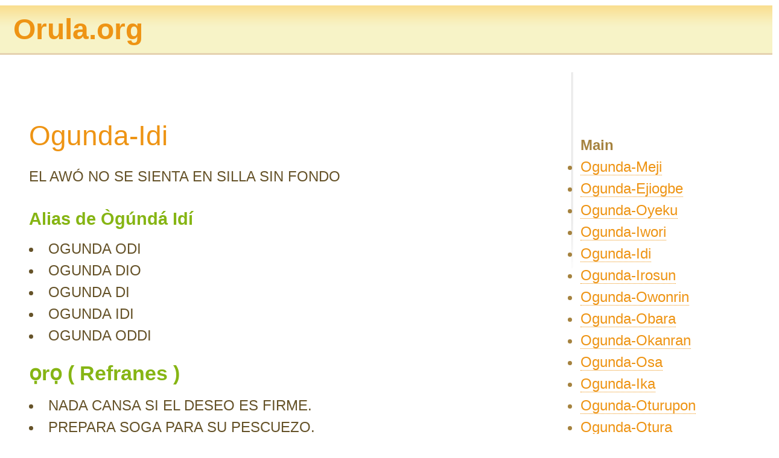

--- FILE ---
content_type: text/html; charset=UTF-8
request_url: http://www.orula.org/Orula/OgundaWiki.nsf/Pages/Ogunda-Idi
body_size: 6239
content:
<!DOCTYPE HTML PUBLIC "-//W3C//DTD HTML 4.01 Transitional//EN">
<html>
<head>
<META HTTP-EQUIV="Content-Type" CONTENT="text/html; charset=UTF-8">              
<style type="text/css" media="all">@import "/Orula/OgundaWiki.nsf/rsrc/layout.css";</style>
<style type="text/css" media="all">@import "/Orula/OgundaWiki.nsf/rsrc/web2.0.css";</style>
<style type="text/css" media="print">@import "/Orula/OgundaWiki.nsf/rsrc/print.css";</style>
<script type="text/javascript" src="/Orula/OgundaWiki.nsf/rsrc/wiki.js" charset="utf-8"></script>
<script type="text/javascript" charset="utf-8">
<!--
var editMode = false;
// -->
</script>
<script type="text/javascript" src="/Orula/OgundaWiki.nsf/rsrc/en-gb-language.js" charset="utf-8"></script>
<link rel="alternate" type="application/rss+xml" title="Ogunda Wikipedia - recent changes RSS feed" href="http://www.orula.org/Orula/OgundaWiki.nsf/rss?readform">
<LINK REV="made" href="mailto:Oturamaster@gmail.com">
<meta http-equiv="X-UA-Compatible" content="IE=edge,chrome=1"></meta>
<meta name="HandheldFriendly" content="true"></meta>
<meta http-equiv="content-language" content="es">
<meta http-equiv="Content-Type" content="text/html; charset=iso-8859-1"></meta>
<meta http-equiv="description" content="Wikipedia dedicada a la recopilación de conocimientos de IFA y el mundo de la religion Yoruba"></meta>
<meta name="viewport"content="width=device-width,initial-scale=1,maximum-scale=1,user-scalable=no"></meta>
<meta name="title" content="Ogunda-Idi oddun"></meta>
<meta name="Description" content="Ogunda-Idi"></meta>
<meta name="date" content="06/02/2020 02:23:46 AM"></meta>
<meta name="DC.Language" SCHEME="RFC1766" CONTENT="Spanish"></meta>
<meta name="Keywords"  content="Signos de IFA,odduns,Ogunda-Idi,OGUNDA ODI,OGUNDA DIO,OGUNDA DI,OGUNDA IDI,OGUNDA ODDI,OGUNDA EL DIABLO,Ò253"></meta>
<meta name="Keywords" content="Ifa,Yorubbas, Babalawos, Oluos, Ocha, Oricha, Awo, Oluwo, Awoatefa, Odduns, Oduns, Iriki, Orula, Orumila, Eleri ipin, Ebbo ocha, Ebo oricha, Oboada, Ache"></meta>
<meta name="Keywords" content="Santeria, Religio Africana,Consultas, Profesia, Signos, Oraculo, Adivino, Oturache, Ache"  lang="es"></meta>
<meta name="author" content="Otura Niko & Otua Osa"></meta>
<meta name="DC.Creator" content="Otura Niko & Otua Osa"></meta>
<meta name="distribution" content="global"></meta>
<meta name="robots" content="all"></meta>
<meta name="revisit" content="7 days"></meta>
<meta name="revisit-after" content="7 days"></meta>
<meta name="REPLY-TO" CONTENT="OturaMaster@gmail.com"></meta>
<meta name="google-site-verification" content="BdsGH9XfV8R8Xx9s5NZwTtVy7Tw5-2VztqX2JD-qz3E" />
<script data-ad-client="ca-pub-5945918554039156" async src="https://pagead2.googlesyndication.com/pagead/js/adsbygoogle.js"></script>

<script type="text/javascript" src="https://platform-api.sharethis.com/js/sharethis.js#property=5e88d45fb0b2b5001997512e&product=sticky-share-buttons" async="async"></script>

<style type="text/css">

  /* Tablet Landscape */
@media screen and (max-width: 1060px) {    #primary { width:67%; }    #secondary { width:30%; margin-left:3%;}  }

/* Tabled Portrait */
@media screen and (max-width: 768px) {     #primary { width:100%; }    #secondary { width:100%; margin:0; border:none; }}

img { max-width: 100%; } 

@media (min-device-width:600px) {     img[data-src-600px] {  content: attr(data-src-600px, url);  }}

@media (min-device-width:800px) {		img[data-src-800px] { content: attr(data-src-800px, url);   }}

html { font-size:100%; } 

@media (min-width: 640px) { body {font-size:1rem;} } 
@media (min-width:960px) { body {font-size:1.2rem;} } 
@media (min-width:1100px) { body {font-size:1.5rem;} } 

/* Smartphones (portrait and landscape) ----------- */
@media only screen and (min-device-width : 320px) 
                                          and (max-device-width : 480px) {
/* Styles */}

/* Smartphones (landscape) ----------- */
@media only screen and (min-width : 321px) {
/* Styles */}

/* Smartphones (portrait) ----------- */
@media only screen and (max-width : 320px) {
/* Styles */}

/* iPads (portrait and landscape) ----------- */
@media only screen and (min-device-width : 768px)
                                          and (max-device-width : 1024px) {
/* Styles */}

/* iPads (landscape) ----------- */
@media only screen and (min-device-width : 768px) 
                                          and (max-device-width : 1024px) 
                                          and (orientation : landscape) {
/* Styles */}

/* iPads (portrait) ----------- */
@media only screen and (min-device-width : 768px)
                                          and (max-device-width : 1024px)
                                          and (orientation : portrait) {
/* Styles */}

/* Desktops and laptops ----------- */
@media only screen and (min-width : 1224px) {
/* Styles */}

/* Large screens ----------- */
@media only screen and (min-width : 1824px) {
/* Styles */}

/* iPhone 4 ----------- */
@media
 only screen and (-webkit-min-device-pixel-ratio : 1.5),
 only screen and (min-device-pixel-ratio : 1.5) {
/* Styles */}

  </style>
<title>Ogunda Wikipedia: Ogunda-Idi</title><script type="text/javascript" src="/Orula/OgundaWiki.nsf/jquery.js"></script>


<script language="JavaScript" type="text/javascript">
<!-- 
$().ready(function() {	// Handler for tag autocomplete	if(editMode)	{		$("#tagger").autocomplete(tagList, {			width: 150,			max: 4,			highlight: false,			multiple: false,			scroll: true,			scrollHeight: 250		});		// handler for tips pane		$("img.tips-toggle").click(function () {			$("iframe.invisible").addClass("winkle").toggle("slow");		});	}})
// -->
</script>

<script language="JavaScript" type="text/javascript">
<!-- 
document._domino_target = "_self";
function _doClick(v, o, t) {
  var returnValue = false;
  var url="/Orula/OgundaWiki.nsf/Pages/Ogunda-Idi?OpenDocument&Click=" + v;
  if (o.href != null) {
    o.href = url;
    returnValue = true;
  } else {
    if (t == null)
      t = document._domino_target;
    window.open(url, t);
  }
  return returnValue;
}
// -->
</script>
</head>
<body text="#000000" bgcolor="#FFFFFF" onload="if(editMode) removeCheck();">

<form onsubmit="checkCookies(document._Wiki);return true;" action=""><!-- header HTML derived from wiki configuration -->
<div id="logo">
   <a href="http://www.orula.org/Orula/YorubaWiki.nsf/Pages/Odduns"  class="logo"  title="Click to return to Odduns page" align='left'>
       <h1>Orula.org</h1>
   </a>
</div><!--
Page name:	ogunda-idi<br>
Banned page? <br>
IP test: <br>
SaveOptions: 1<br>
Validator: <tt><font size="2" color="#ff0000"></font></tt>--><div id="content-container">
	<div id="content">
<h2>Ogunda-Idi</h2><noscript><p class="error-msg">DominoWiki is <strong>heavily reliant</strong> on Javascript but you appear to be using a browser that doesn&#8217;t support Javascript, or you have Javascript disabled. Please rectify this situation before attempting to use DominoWiki, otherwise you&#8217;ll be very disappointed! Thanks.</p></noscript><input type="hidden" name="Subject" value="Ogunda-Idi">
<input type="hidden" name="kwdVersion" value="0"><div id="wiki-content">EL AWÓ NO SE SIENTA EN SILLA SIN FONDO<p><h4> Alias de Ògúndá Idí </h4><li>OGUNDA ODI</li><li>OGUNDA DIO</li><li>OGUNDA DI</li><li>OGUNDA IDI</li><li>OGUNDA ODDI</li><h3> ọrọ ( Refranes ) </h3><li>NADA CANSA SI EL DESEO ES FIRME.</li><li>PREPARA SOGA PARA SU PESCUEZO.</li><li>UN CUCHILLO DESTRUYE SU CASA, Y PIENSA QUE DESTRUYO LA AJENA.</li><li>UN PROYECTO HUBIERA LLEGADO A SER VERDAD, SINO FUERA POR LA COBARDIA QUE HIZO SELLAR LOS LABIOS QUE LO PENSABA.</li><h3> Marca </h3><li> INFIDELIDAD EN LA MUJER</li><li> NO SENTARSE EN SILLA SIN FONDO</li><h3> Nace en este signo </h3><li> DESCONFIANZA.</li><li> DESILUSIONES.</li><li> EL TEMOR DE LOS HUMANOS A LAS TINIEBLAS DE LA NOCHE.</li><li> ELEGBA FUE LLORANDO DONDE ESTABA ORUNMILA PORQUE NO ENCONTRABA EL CAMINO.</li><li> ENGAÑO.</li><li> FRACASOS.</li><li> MENTIRA.</li><li> OGUE VIVA DENTRO DE LA BATEA DE SHANGO.</li><h3> Wó: Ifa dice </h3><p>QUE EL DINERO ESTA CERCA DE SU CASA, Y QUE CUANDO LLEGUE QUE USTED CUMPLA CON LO OFRECIDO, NI QUE SE VAYA A MIRAR A LAS DEMAS PERSONAS CON INDIFERENCIA, PORQUE SINO LE SERVIRA PARA SU DESGRACIA, POR ESE DINERO USTED SE PARO EN LA ORILLA DEL RIO Y LE PIDIO UNA COSA A OSHUN Y ELLA SE LO CONCEDIO; USTED SE HA DE SACAR LA LOTERIA; A USTED LE HAN DE IR A BUSCAR PARA HACER MAL, NO LO HAGA PORQUE SINO ESA PERSONA SABRA MAS QUE USTED Y LA FASTIDIARA; USTED SE HA ENCONTRADO CON UNA MUJER QUE LLEVA UNA CANASTA CARGADA POR LA CALLE, ESA MUJER LLEVA A OSHUN EN SU CABEZA; USTED LE LLEVA LA CANASTA HASTA LA CASA, Y ASI RECIBE UNA SUERTE QUE ELLA LE TRAE; TAN PRONTO COMO OSCUREZCA USTED ENCIENDE LAS LUCES EN SU CASA; A SU CASA HAN DE LLEGAR TRES PERSONAS PIDIENDO HOSPITALIDAD, DESELA Y TENGA LIMPIA SU CASA PARA QUE PUEDA LOGRAR LO QUE DESEA, USTED LE ES INFIEL A SU MARIDO DENTRO DE SU MISMA CASA, TENGA CUIDADO CON EL QUE SE PUEDE ENTERAR Y SE SEPAREN; A USTED SE LE HA DE PERDER UNA COSA QUE LE HA DE HACER LLORAR; USTED TIENE QUE TENER UN GALLO QUE LE CANTE; NO SALUDE AL AWO CUANDO LO VEA MONTADO A CABALLO O EN COCHE; TENGA CUIDADO CON LA GENTE QUE USTED TRATA O QUE TENGA COLOCADA EN LA CASA; AL LADO DE SU CASA HAY UN VECINO QUE NO ENCIENDE LA LUZ A SU HORA, ESE VECINO QUE NO ENCIENDE LA LUZ A SU HORA, ESE VECINO TRAE UNA SUERTE GRANDE; EN SU CASA HAY UNO QUE HA FABRICAR PRONTO, DIGALE QUE HAGA EBO, PORQUE LE HAN DE TRAER UN BILLETE Y SE SACARA. <br>SI ES BABALAWO: TIENE QUE URUBO; TAMBIEN EL QUE LE HACE LA ROGACION, PORQUE EL OTRO SE PELEA; TENGA CUIDADO CON UNA PELEA NO SE LE VAYA A DESBARATAR SU CASA; USTED ES MUY VOLUNTARIOSA Y TIENE UNA GUERRA CON VARIAS PERSONAS, NO SIGA PELEANDO CON SU CONTRARIO.<br>SI ES MUJER: TENDRA UN HIJO VARON; DESOLLINE BIEN SU CASA, PORQUE SU FELICIDAD ESTA EN LA PUERTA, Y LO QUE NO SE PUEDE COMER, DEJE QUE OTRO SE LO COMA PUES EL EGOISMO ES COSA MALA. CAMBIE TODAS LAS CORTINAS DE SU CASA Y PONGALAS BLANCAS Y LAS ASHOLAS DE LA CASA QUE SEAN BLANCAS. USTED VA A FABRICAR PRONTO SU CASA PROPIA Y SI LA TIENE PIENSA HACERLE UNAS TRANSFORMACIONES. NO ENSEÑE LO QUE SEPAS PARA QUE DESPUES NO LO PERJUDIQUEN. CUIDADO CON LAS PERSONAS QUE TRATA Y RECIBE EN LA CASA Y CON TRAICIONES. NO TRAICIONES PUES SOLO USTED PERDERA, USTED DESEA DESBARATAR SU CASA, ES MUY VOLUNTARIOSO Y TIENE GUERRA CON VARIAS PERSONAS, NO SIGA PELEANDO CON SU CONTRARIO. <p>ESTE ES UN IFA DE ILUSIONES PERDIDAS; YA QUE LAS ILUSIONES QUE LA PERSONA SE HACE DURANTE SU VIDA, NO LOGRA ALCANZARLAS Y SI SE LOGRA SERA POR POCO TIEMPO, PORQUE LA PIERDE. ESTO ES EN TODOS LOS SENTIDOS DE LA VIDA. POR ESO ES UN IFA DE FRACASO. AQUI NACIO EL ENGAÑO Y LA MENTIRA, YA QUE SIEMPRE LA PERSONA SERA ENGAÑADA O ENGAÑA A SU MISMA FAMILIA Y A TODOS LOS QUE LO RODEAN Y EL RODEA. <p>AQUI EL AWO OGUNDA DIO NO SE SIENTA EN SILLA SIN FONDO. EN ESTE ODDUN HABLA OBATALA, YALORDE, YEMAYA, ELEGBA, OGUE Y OGGUN. ESTE IFA SEÑALA QUE LA PERSONA DEBE TRATAR DE ENCENDER LA LUZ CUANDO OSCUREZCA, PORQUE VIENEN LOS EGUNS MALIGNOS A ATORMENTARLO. TAMBIEN ESTE ODDUN SEÑALA INFIDELIDAD EN LA MUJER. EL HOMBRE POR ESTE IFA TIENE QUE CUIDAR SU VIRILIDAD, YA QUE SE TIENDE A PERDER LA POTENCIALIDAD VIRIL. SEÑALA QUE LA CASA DEBE TENER DOS ENTRADAS, PARA QUE ALGUNAS VECES ENTRE POR EL FRENTE Y OTRAS POR DETRAS O POR EL LADO. AQUI ELEGBA NO ESTA CONFORME CON ALGO QUE ESTA PASANDO DENTRO DE LA CASA. <p>POR ESTE ODDUN SE MANDA A PONER CORTINAS BLANCAS CON DENTIL DE MARIWO EN LA PUERTA DE LA CALLE Y TALANQUERA EN LA PUERTA DEL FONDO DEL ILE. OGUNDA DIO TIENE QUE PONERLE UN ESPEJITO A OGGUN RIBETEADO CON ASHO FUN FUN Y PUPUA, COCIDO CON HILO NEGRO BLANCO ROJO. PARA DESPUES PEGARLO ALREDEDOR DEL ESPEJO. VIVE EN OGGUN MIRANDO HACIA AFUERA. <p>POR ESTE IFA SE RECIBE ANWA ANYONU, QUE SE MONTA EN UN MUÑECO DE MADERA QUE TENGA LA MITAD DE LA CARA DE HOMBRE Y LA OTRA MITAD DE MUJER. VA CARGADO: HUESO DE LERI DE EGUN, DE AKUKO, DE EYELE, DE ETU, EKU, EJA, AWADO, EPO, IGI: VENCEDOR, VENCE BATALLA, ERU, OBI KOLA, OSUN. ESTE ELEGBA SE PUSO UNA CARETA PARA DESTRUIR AL MUNDO. <p>  <h3> Enlaces Relacionados </h3><a class="wiki-httplink" href="http://www.orula.org/Orula/OgundaWiki.nsf/categorised?Open&amp;cat=Ogunda-Idi:apatakis">Apatakis</a><br><a class="wiki-httplink" href="http://wiki.orula.org/wiki/Ògúndá_Idí">Visita nuestro nuevo sitio</a><br></div><div id="wiki-footer">
<p>
<script type="text/javascript">document.write(LANG_FORM_FOOTER_LOCKED_001);</script>&nbsp;02 Jun 2020&nbsp;<script type="text/javascript">document.write(LANG_FORM_FOOTER_LOCKED_002);</script>&nbsp;02:36:49 AM CEDT&nbsp;<script type="text/javascript">document.write(LANG_FORM_FOOTER_LOCKED_003);</script>&nbsp;MEDITERRANEO&nbsp;<script type="text/javascript">document.write(LANG_FORM_FOOTER_LOCKED_004);</script>&nbsp;</p>
<p><a href="#" onclick="history.back(); return false;"><script type="text/javascript">document.write(LANG_FORM_FOOTER_BACK);</script></a>&nbsp;
|&nbsp;<a href="/Orula/OgundaWiki.nsf/Index?Open"><script type="text/javascript">document.write(LANG_FORM_FOOTER_INDEX);</script></a>&nbsp;
|&nbsp;<a href="/Orula/OgundaWiki.nsf/backlinks?open&amp;link=Ogunda-Idi"><script type="text/javascript">document.write(LANG_FORM_FOOTER_LINKS);</script></a>&nbsp;
|&nbsp;<a href="/Orula/OgundaWiki.nsf/Wiki?openform&amp;title=StartPage"><script type="text/javascript">document.write(LANG_FORM_FOOTER_START);</script></a> | <a href="/Orula/OgundaWiki.nsf/categorised?open&amp;cat=odduns"><script type="text/javascript">document.write(LANG_FORM_FOOTER_CATS);</script>odduns</a>  | <a href="/Orula/OgundaWiki.nsf/categorised?open&amp;cat=ogunda-idi"><script type="text/javascript">document.write(LANG_FORM_FOOTER_CATS);</script>ogunda-idi</a></p></br>
<DIV id='Me gusta'>
	<div class="sharethis-inline-share-buttons"></div>
</DIV>
</div><!-- close wiki-footer -->
</div><!-- close content -->
</div><!-- close content-container --><div id="menu-container">
	<div id="navmenu"><h4><script type="text/javascript">document.write(LANG_MENU_HEADER);</script></h4>
	<ul>
		<li><a href="/Orula/OgundaWiki.nsf/Pages/Ogunda-Meji">Ogunda-Meji</a></li>
<li><a href="/Orula/OgundaWiki.nsf/Pages/Ogunda-Ejiogbe">Ogunda-Ejiogbe</a></li>
<li><a href="/Orula/OgundaWiki.nsf/Pages/Ogunda-Oyeku">Ogunda-Oyeku</a></li>
<li><a href="/Orula/OgundaWiki.nsf/Pages/Ogunda-Iwori">Ogunda-Iwori</a></li>
<li><a href="/Orula/OgundaWiki.nsf/Pages/Ogunda-Idi">Ogunda-Idi</a></li>
<li><a href="/Orula/OgundaWiki.nsf/Pages/Ogunda-Irosun">Ogunda-Irosun</a></li>
<li><a href="/Orula/OgundaWiki.nsf/Pages/Ogunda-Owonrin">Ogunda-Owonrin</a></li>
<li><a href="/Orula/OgundaWiki.nsf/Pages/Ogunda-Obara">Ogunda-Obara</a></li>
<li><a href="/Orula/OgundaWiki.nsf/Pages/Ogunda-Okanran">Ogunda-Okanran</a></li>
<li><a href="/Orula/OgundaWiki.nsf/Pages/Ogunda-Osa">Ogunda-Osa</a></li>
<li><a href="/Orula/OgundaWiki.nsf/Pages/Ogunda-Ika">Ogunda-Ika</a></li>
<li><a href="/Orula/OgundaWiki.nsf/Pages/Ogunda-Oturupon">Ogunda-Oturupon</a></li>
<li><a href="/Orula/OgundaWiki.nsf/Pages/Ogunda-Otura">Ogunda-Otura</a></li>
<li><a href="/Orula/OgundaWiki.nsf/Pages/Ogunda-Irete">Ogunda-Irete</a></li>
<li><a href="/Orula/OgundaWiki.nsf/Pages/Ogunda-Ose">Ogunda-Ose</a></li>
<li><a href="/Orula/OgundaWiki.nsf/Pages/Ogunda-Oragun">Ogunda-Oragun</a></li>
		<li><a href="/Orula/OgundaWiki.nsf/Index?Open"><script type="text/javascript">document.write(LANG_FORM_FOOTER_INDEX);</script></a></li>
		<li><a href="/Orula/OgundaWiki.nsf/RecentChanges?Open"><script type="text/javascript">document.write(LANG_MENU_RECENT);</script></a>&nbsp; <a href="/Orula/OgundaWiki.nsf/rss?ReadForm"><img src="/Orula/OgundaWiki.nsf/webfiles/feed-icon/$file/feed-icon-16x16.png" width="16" height="16" style="border: 0; margin-bottom: -3px; padding: 0;" alt="News feed icon" /></a></li>
		<li><a href="/Orula/OgundaWiki.nsf/Files?Open"><script type="text/javascript">document.write(LANG_MENU_FILES);</script></a></li>
	</ul>
	<ul>
		<li><a href="#" onclick="createBlankPage();"><script type="text/javascript">document.write(LANG_MENU_CREATE);</script></a></li>
	</ul>		<h4><script type="text/javascript">document.write(LANG_CATS_HEADER);</script></h4>
		<ul><li><a href="/Orula/OgundaWiki.nsf/categorised?open&amp;cat=apatakis">apatakis</a></li>
<li><a href="/Orula/OgundaWiki.nsf/categorised?open&amp;cat=ebbos">ebbos</a></li>
<li><a href="/Orula/OgundaWiki.nsf/categorised?open&amp;cat=odduns">odduns</a></li>
<li><a href="/Orula/OgundaWiki.nsf/categorised?open&amp;cat=ogunda-ejiogbe">ogunda-ejiogbe</a></li>
<li><a href="/Orula/OgundaWiki.nsf/categorised?open&amp;cat=ogunda-ejiogbe:apatakis">ogunda-ejiogbe:apatakis</a></li>
<li><a href="/Orula/OgundaWiki.nsf/categorised?open&amp;cat=ogunda-ejiogbe:ebbos">ogunda-ejiogbe:ebbos</a></li>
<li><a href="/Orula/OgundaWiki.nsf/categorised?open&amp;cat=ogunda-idi">ogunda-idi</a></li>
<li><a href="/Orula/OgundaWiki.nsf/categorised?open&amp;cat=ogunda-idi:apatakis">ogunda-idi:apatakis</a></li>
<li><a href="/Orula/OgundaWiki.nsf/categorised?open&amp;cat=ogunda-ika">ogunda-ika</a></li>
<li><a href="/Orula/OgundaWiki.nsf/categorised?open&amp;cat=ogunda-ika:apatakis">ogunda-ika:apatakis</a></li><li class="summary-li"><a href="/Orula/OgundaWiki.nsf/TagCloud?Open"><script type="text/javascript">document.write(LANG_TAGCLOUD_LINK);</script></a></li></ul>
</form>
	<form method="post" action="/Orula/OgundaWiki.nsf/srch?CreateDocument"
	enctype="multipart/form-data">
		<script type="text/javascript">document.write(LANG_SRCH_BUTTON);</script>
	</form>
<div class="side-item"><a href="#" onclick="showLogin(); return false;"><script type="text/javascript">document.write(LANG_LOGIN_DETAILS);</script></a></div><!-- close side-item --><p class="minor"><script type="text/javascript">document.write(LANG_WIKI_VERSION);</script>
	</div><!-- close navmenu -->
</div><!-- close menu-container --><!--GOOGLE ANALITICA--> 
<!-- Global site tag (gtag.js) - Google Analytics -->
<script async src="https://www.googletagmanager.com/gtag/js?id=UA-4523871-1"></script>
<script>
  window.dataLayer = window.dataLayer || [];
  function gtag(){dataLayer.push(arguments);}
  gtag('js', new Date());
  gtag('config', 'UA-4523871-1');
</script>
<!--FIN GOOGLE ANALITICA-->
</form>
</body>
</html>


--- FILE ---
content_type: text/html; charset=utf-8
request_url: https://www.google.com/recaptcha/api2/aframe
body_size: 269
content:
<!DOCTYPE HTML><html><head><meta http-equiv="content-type" content="text/html; charset=UTF-8"></head><body><script nonce="q8jlHp0QpN-bDzNFXUaxzw">/** Anti-fraud and anti-abuse applications only. See google.com/recaptcha */ try{var clients={'sodar':'https://pagead2.googlesyndication.com/pagead/sodar?'};window.addEventListener("message",function(a){try{if(a.source===window.parent){var b=JSON.parse(a.data);var c=clients[b['id']];if(c){var d=document.createElement('img');d.src=c+b['params']+'&rc='+(localStorage.getItem("rc::a")?sessionStorage.getItem("rc::b"):"");window.document.body.appendChild(d);sessionStorage.setItem("rc::e",parseInt(sessionStorage.getItem("rc::e")||0)+1);localStorage.setItem("rc::h",'1769921326059');}}}catch(b){}});window.parent.postMessage("_grecaptcha_ready", "*");}catch(b){}</script></body></html>

--- FILE ---
content_type: text/css
request_url: http://www.orula.org/Orula/OgundaWiki.nsf/rsrc/web2.0.css
body_size: 2023
content:
*{padding:0; margin:0;}
body
{
	font-family:Tahoma,Arial,Verdana,sans-serif;
	color:#655228;
	line-height:1.5em;
	font-size:76%;
	background:#fff;
}
/* MAIN (overrides some of layout.css*/
* html #content{height:1%;}
#content-container
{
	margin-right:17px;
	padding-bottom:30px;
	background:url(/Orula/OgundaWiki.nsf/webfiles/m-right/$file/m-right.gif) right top no-repeat;
}
#content
{
	margin: 0 20px 0 0;
	padding:1px 20px 0 0;
}
#wiki-content p {margin:0.5em 0 0 0;}
#wiki-footer
{
	clear:both;
	margin: 10px 0 0 0;
	padding: 10px 0 0 0;
	background:url(/Orula/OgundaWiki.nsf/webfiles/f-top/$file/f-top.gif) top left repeat-x;
}
code, pre, samp
{
	font-family:'Panic Sans','Andale Mono',monospace;
	font-size:0.97em;
}
p.minor {font-size:0.87em; margin: 1em 0 0 0;}
/* Base table styling */
table, td {font-size:0.95em; padding:0.25em; text-align:left;}
/* Domino views */
#domino-view {width: 100%;}
table.wiki-view, table.wiki-view td {border:0;}
table.wiki-view {width: 99%; padding: 0; margin: 0;}
/* View table header */
table.wiki-view th
{
	width: 25%;	/* 's OK, stretches for views w/less than 4 cols */
	font-size: 0.97em;
	font-weight: bold;
	text-align: left;
	background: url(/Orula/OgundaWiki.nsf/webfiles/header-bg/$file/header-bg.gif);
	padding:0.2em;
}
/* Tables in wiki mark-up */
table, tr {border: 1px solid #655228;}
td {border: 1px solid #655228;}
/* diff table styling */
#diff {width:90%;}
#diff table{border:1px solid #655228; font-size:0.9em; padding:0; margin:1em 0 0 0;}
#diff table th, #diff table td {width:50%; padding:0.5em;}
/* Navigation items in read mode (currently only one - 'show login') */
.side-item{margin:1em 0 1em 0;}
/* UserName div */
#cookie-names p{margin:0.5em 0 0 0;}
#header {margin:0; padding:0;}
#wiki-content {width:100%;}
/* Fields */
input.wiki-field, input.tag-field, textarea
{
	font-size:0.97em;
	font-family:Tahoma,Arial,Verdana,sans-serif;
	color: #655228;
	border:1px solid #e5d2b0;
	padding:0.2em;
	margin:0.5em 0 0 0;
}
input.wiki-checkbox, input.wiki-radio
{
	font-size:0.97em;
	font-family:Tahoma,Arial,Verdana,sans-serif;
	padding:0.2em;
	margin:0 0.5em 0 0;
}
select
{
	font-size:0.97em;
	font-family:Tahoma,Arial,Verdana,sans-serif;
	border:1px solid #655228;
	padding:0.2em;
	margin:0.5em 0 0.5em 0;
}
/* Field widths */
input.wiki-field {width:200px;}
input.tag-field {width: 150px;}
textarea {width:99%;}
select {width: 240px;}
/* Wiki content in edit mode */
textarea.wiki-body{width: 750px; height: 250px;}
/* Buttons */
input.wiki-button{font-size:0.97em; font-family:Tahoma,Arial,Verdana,sans-serif; padding:0.2em; width:100px; margin:0.5em 0 0 0;}
input.std-button{font-size:0.97em; font-family:Tahoma,Arial,Verdana,sans-serif; padding:0.2em; width:220px; margin:1em 0 0 0;}
fieldset{padding:0.5em; margin-top:1em; border:1px solid #e5d2b0;}
legend{color:#655228; font-weight:bold;}
/* OTHER */
#navmenu{color:#a5823e; text-align:left; margin-top:2.9em; margin-bottom:1.6em;}
#navmenu ul{margin:0 0 1em 0;}
/* "all tags" link in persistent menu */
li.summary-li {margin-top: 10px; font-weight: bold;}
#logo{background:#f7f3c7 url(/Orula/OgundaWiki.nsf/webfiles/header-bg/$file/header-bg.gif) top left repeat-x; border-bottom:3px solid #e5d2b0; padding:0.5em; margin-top:-15px;}
#content-header{padding:0; min-height:70px; margin:0; border-top:1px solid #e1dec0; border-right:2px solid #e1dec0; border-bottom:3px solid #f0e5d2; border-left:1px solid #e1dec0; background-color:#faf8dc; color:#885907;}
* html #content-header{height:70px}
hr{height:0.1em; color:#e1dec0;
/* For Gecko so we don't get a thick rule */
background-color:#e1dec0; border-top:0;}
blockquote{font-family:'Lucida Sans',arial,sans-serif; font-style:italic; font-size:1.1em; color:#8a6610; border:1px solid #eae6c0; background:#ffffe9; padding:10px;}
blockquote cite, blockquote em, blockquote i{font-style:normal; display:block; text-align:right; font-size:0.9em; margin-top:10px;}
img{border:none;}
/* LINKS */
a.logo, a:link.logo, a:hover.logo, a:visited.logo, a:active.logo{text-decoration:none; border:none; color:#ee9414; background:#f7f3c7 url(/Orula/OgundaWiki.nsf/webfiles/header-bg/$file/header-bg.gif) top left repeat-x}
a, a:link, a:visited{color:#ee9414; text-decoration:none; border-bottom:1px dotted #ee9414}
a:hover, a:active{color:#fff; background:#ee9414; border-bottom:none}
/* Links that make up the tagcloud (from 1 to 6) */
#tag-cloud a {margin: 1.2em 1.2em 1.2em 0; line-height: 1.6em;}
a.tagcloud1{font-size: 1em;}
a.tagcloud2{font-size: 1.5em;}
a.tagcloud3{font-size: 2em;}
a.tagcloud4{font-size: 2.5em;}
a.tagcloud5{font-size: 3em;}
a.tagcloud6{font-size: 3.5em;}
h1{margin:0; padding:0.2em; color:#ee9414; font:normal 3em &#8220;Lucida Grande&#8221;,arial,sans-serif}
#content h2{margin-top:1.2em; margin-bottom:0.5em; color:#ee9414; font:normal 1.9em arial,sans-serif}
#content h3{margin-top:0.8em; margin-bottom:0.5em; color:#86b514; font-weight:bold; font-size:1.4em}
#content h4{margin-top:1.2em; margin-bottom:0.5em; color:#86b514; font-weight:bold; font-size:1.2em}
/* FOOTER (not in html yet) */
#footer{clear:both; text-align:center; padding:20px; background:url(/Orula/OgundaWiki.nsf/webfiles/f-top/$file/f-top.gif) top left repeat-x;}
/* tips drawer and container */
#tip-legend{font-weight:bold}
#tips-frame{border:none}
#tips-pane{border:1px solid #655228; margin-bottom:1em}
/* error messages */
p.error-msg{background:url('/Orula/OgundaWiki.nsf/webfiles/warning/$file/warning.png') no-repeat 5px 2px; background-color:#e3735a; border:0.01em solid #c00; color:#000; padding:1.5em 0.5em 0.5em 0.5em}
/*	Style the tags list, position graphic
	(also see jquery.autocomplete.css)
*/
#tag-list {line-height: 1.8em;}
#tag-list img {padding: 0 7px 0 0; margin: 0 0 -4px 0;}
/* paragraph which stores tag field, button and label (when in edit mode) */
#tagged-content {margin: 0 0 0 -15px; padding: 0;}
/* Log-in details page */
ul.login-data {margin: 1em;}


--- FILE ---
content_type: text/javascript
request_url: http://www.orula.org/Orula/OgundaWiki.nsf/rsrc/wiki.js
body_size: 5401
content:
/*	Global variable, e.g. used in cookie code
	(looks up to DominoWiki config. document)
*/
var HOST = 'orula.org';
function editPage(frm)
{
		// Called by EditPage button in main form
		var subj = frm.Subject.value;
		document.location = "/Orula/OgundaWiki.nsf/Pages/" + subj + "?Edit";
}
function deletePage(frm)
{
		// Called by Delete button in main form
		var subj = frm.Subject.value;
		var uri = "/Orula/OgundaWiki.nsf/Pages/" + subj + "?Delete";
		if(confirm(LANG_DELETE_CONFIRM)) document.location = uri;
}
/* Used to remove change note in newly-
 * opened wiki page when editing
 */
function removeCheck()
{
		var frm = document._Wiki;
		frm.isMinor.checked = false;
		frm.ChangeMade.value = "";
}
function showLogin()
{
	open("/Orula/OgundaWiki.nsf/LoginDetails?OpenPage",
		"YourDetails","menubar=no,scrollbars=yes,width=500,height=455");
}
/*
*	Copyright (c) 1996-1997 Athenia Associates.
*	http://www.webreference.com/js/
*	License is granted if and only if this entire
*	copyright notice is included. By Tomer Shiran.
*/
function setCookie(name, value, expires, path, domain, secure)
{
	var curCookie = name + "=" + escape(value) + ((expires) ? "; expires=" +
	expires.toGMTString() : "") + ((path) ? "; path=" + path : "") +
	((domain) ? "; domain=" + domain : "") + ((secure) ? "; secure" : "");
	document.cookie = curCookie;
}
function getCookie(name)
{
	var prefix = name + '=';
	var c = document.cookie;
	var nullstring = '';
	var cookieStartIndex = c.indexOf(prefix);
	if (cookieStartIndex == -1) return nullstring;
	
	var cookieEndIndex = c.indexOf(";", cookieStartIndex + prefix.length);
	if (cookieEndIndex == -1) cookieEndIndex = c.length;
	return unescape(c.substring(cookieStartIndex + prefix.length, cookieEndIndex));
}
function deleteCookie(name, path, domain)
{
	if (getCookie(name))
	{
		document.cookie = name + "=" + ((path) ? "; path=" + 
			path : "") + ((domain) ? "; domain=" + domain : "") +
			"; expires=Thu, 01-Jan-70 00:00:01 GMT";
	}
}
function fixDate(date)
{
	var base = new Date(0);
	var skew = base.getTime();
	if (skew > 0) date.setTime(date.getTime() - skew);
}
function rememberMe(f)
{
	var now = new Date();
	fixDate(now);
	now.setTime(now.getTime() + 365 * 24 * 60 * 60 * 1000);
	setCookie('cookiename', f.CookieName.value, now, '', HOST, '');
}
function forgetMe(f)
{
	deleteCookie('cookiename', '', HOST);
	f.CookieName.value = '';
}
function updateCookiePrefs()
{
	// LoginDetails page. @see language file
	rememberMe(document.CookieForm);
	msg = LANG_JS_COOKIE_SET;
	if(confirm(msg)) window.close();
}
/* Triggered by form onsubmit */
function checkCookies(frm)
{
	if (typeof frm.CookieName == 'object')
	{
		if(frm.CookieName.value!='') rememberMe(frm);
	}
}
/**
*	createBlankPage()
* 
*	Triggered from link in site navigation. Prompts user for
*	a page title & then creates blank page in edit mode with
*	that title.
* 
*	//@see language file
*	Changes:
*	Julian Ward 26-Oct-2006: change to accommodate spaces
*
*/
function createBlankPage()
{
	var choice = prompt(LANG_JS_NEW_PG_PROMPT, "");
	if((choice=="") || (choice==null))
	{
		return;
	}
	else
	{
		var pg = trim(choice);
		if((pg=="") || (pg==null))
		{
			return;
		}
		else
		{
			pg = pg.replace(/ /g, "_");	// Julian's change
			document.location = "/Orula/OgundaWiki.nsf/wiki?openform&page=" + pg;
		}
	}
}
function rtrim(arg)
{
	while(1)
	{
		if(arg.substring(arg.length - 1, arg.length) != " ") break;
		arg = arg.substring(0, arg.length - 1);
	}
	
	return arg;
}
function ltrim(arg)
{
	while(1)
	{
		if(arg.substring(0, 1) != " ") break;
		arg = arg.substring(1, arg.length);
	}
	return arg;
}
/**
* trim()
* 
* Trims leading spaces from a passed-in string
*
*/
function trim(arg)
{
	var tmpstr = ltrim(arg);
	return rtrim(tmpstr);
}
/**
* START: code for diff functionality introduced in v1.1
*
*/
var URLPrefix;
/*
*	Parses PreviousVersions derived from UNID of page being examined
*	Displays a list of each version with radio buttons for selection
*	
*	@see language file
*/
function buildVersions()
{
	var strHTML = "";
	strVersions = document.getElementById("PreviousVersions").value;
	if (strVersions == "null")
	{
		strHTML = LANG_DIFF_MSG_NO_PREV;
	}
	else
	{
		aVersions = strVersions.split("|||");
		strHTML = "<table>";
		strHTML += "<tr><th>" + LANG_DIFF_DESCR + "</th><th>" + LANG_DIFF_OLD + "</th><th>" + LANG_DIFF_NEW + "</th></tr>";
		strHTML += " <tr><td id=\"td_" + document.getElementById("docid").value + "\">";
		strHTML += "<a href=\"/" + document.getElementById("dbPath").value + "/Pages/" + getURLParam("page") + "\">(" + LANG_DIFF_CURRENT + ")</a></td>";
		strHTML += "<td><input type=\"radio\" value=\"\" style=\"display: none;\" /></td>";
		strHTML += "<td><input type=\"radio\" value=\"" + document.getElementById("docid").value;
		strHTML += "\" id=\"newid\" name=\"newid\" onClick=\"updateNewID(this.value)\" checked=\"checked\" style=\"display: block\" /></td></tr>";
		updateNewID(document.getElementById("docid").value);
		var checked = "checked";
		for (var i=0; i<aVersions.length; i++)
		{
			var data = aVersions[i].split("@@@");
			var strID = data[1];
			var strDesc = data[0];
			strHTML += "<tr><td id=\"td_" + strID + "\">" + strDesc + "</td>";
			
			strHTML += "<td><input type=\"radio\" value=\"" + strID + "\" id=\"oldid\" name=\"oldid\" onClick=\"updateOldID(this.value)\" ";
			if (checked != "")
			{
				strHTML += "checked=\"" + checked + "\" ";
				checked = "";
				updateOldID(strID);
			}
			strHTML += "style=\"display: block;\" /></td>";
			if (i < (aVersions.length - 1))
				strHTML += "<td><input type=\"radio\" value=\"" + strID + "\" id=\"newid\" name=\"newid\" onClick=\"updateNewID(this.value)\" style=\"display: none\" /></td>";
			else
				strHTML += "<td></td>";
			strHTML += "</tr>";
		}
		strHTML += "</table>";
		document.getElementById("gobutton").style.display = "block";
	}
	document.getElementById("versions").innerHTML = strHTML;
	diffCheck();
}
/*
 * Javascript Diff Algorithm
 *  By John Resig (http://ejohn.org/)
 *  Modified by Chu Alan "sprite"
 *  Modified by Matthew White (http://11tmr.com)
 *
 * More Info:
 * http://ejohn.org/projects/javascript-diff-algorithm/
 */
function diffString(o, n)
{
	o = o.replace(/\s+$/, '');
	n = n.replace(/\s+$/, '');
	var out = diff(o == "" ? [] : o.split(/\s+/), n == "" ? [] : n.split(/\s+/) );
	var oSpace = o.match(/\s+/g);
	if (oSpace == null) {
		oSpace = ["\n"];
	} else {
		oSpace.push("\n");
	}
	var nSpace = n.match(/\s+/g);
	if (nSpace == null) {
		nSpace = ["\n"];
	} else {
		nSpace.push("\n");
	}
	var os = "";
	var colors = new Array();
	for (var i = 0; i < out.o.length; i++) {
		colors[i] = "rgb(\"100%, 100%, 100%\")";
		if (out.o[i].text != null) {
			os += escape(out.o[i].text) + oSpace[i];
		} else {
			os += "<del>" + escape(out.o[i]) + oSpace[i] + "</del>";
		}
	}
	var ns = "";
	for (var i = 0; i < out.n.length; i++) {
		if (out.n[i].text != null) {
			ns += escape(out.n[i].text) + nSpace[i];
		} else {
			ns += "<ins>" + escape(out.n[i]) + nSpace[i] + "</ins>";
		}
	}
	var strReturn = new Array(os, ns);
	return strReturn;
}
function diff(o, n)
{
  var ns = new Object();
  var os = new Object();
  
  for ( var i = 0; i < n.length; i++ ) {
    if ( ns[ n[i] ] == null )
      ns[ n[i] ] = { rows: new Array(), o: null };
    ns[ n[i] ].rows.push( i );
  }
  
  for ( var i = 0; i < o.length; i++ ) {
    if ( os[ o[i] ] == null )
      os[ o[i] ] = { rows: new Array(), n: null };
    os[ o[i] ].rows.push( i );
  }
  
  for ( var i in ns ) {
    if ( ns[i].rows.length == 1 && typeof(os[i]) != "undefined" && os[i].rows.length == 1 ) {
      n[ ns[i].rows[0] ] = { text: n[ ns[i].rows[0] ], row: os[i].rows[0] };
      o[ os[i].rows[0] ] = { text: o[ os[i].rows[0] ], row: ns[i].rows[0] };
    }
  }
  
  for ( var i = 0; i < n.length - 1; i++ ) {
    if ( n[i].text != null && n[i+1].text == null && n[i].row + 1 < o.length && o[ n[i].row + 1 ].text == null && 
         n[i+1] == o[ n[i].row + 1 ] ) {
      n[i+1] = { text: n[i+1], row: n[i].row + 1 };
      o[n[i].row+1] = { text: o[n[i].row+1], row: i + 1 };
    }
  }
  
  for ( var i = n.length - 1; i > 0; i-- ) {
    if ( n[i].text != null && n[i-1].text == null && n[i].row > 0 && o[ n[i].row - 1 ].text == null && 
         n[i-1] == o[ n[i].row - 1 ] ) {
      n[i-1] = { text: n[i-1], row: n[i].row - 1 };
      o[n[i].row-1] = { text: o[n[i].row-1], row: i - 1 };
    }
  }
  
  return { o: o, n: n };
}
/*
	loadXML
	Builds URL to request different versions of docs, submits request
*/
function loadXML()
{
	var urlArray = document.location.href.split("/");
	URLPrefix = urlArray[0] + "//" + urlArray[2];
	var oldid = document.getElementById("OldDoc").value;
	var newid = document.getElementById("NewDoc").value;
	
	var strURL = URLPrefix + "/" + document.getElementById("dbPath").value + "/diff?openagent&oldid=" + oldid + "&newid=" + newid;
	doXMLHTTPGet(strURL);
}
/*
	displayData
	Given XML from Ajax request, parses it and displays to user
*/
function displayData(xmlDoc)
{
	try
	{
		var root = xmlDoc.documentElement;
		var oldvalue = root.getElementsByTagName("oldvalue")[0];
		outputFields(oldvalue.getElementsByTagName("line"), "oldstring");
		var newvalue = root.getElementsByTagName("newvalue")[0];
		outputFields(newvalue.getElementsByTagName("line"), "newstring");
		
		var strOld = editReplace(document.getElementById("oldstring").value, "\n", "@@@");
		var strNew = editReplace(document.getElementById("newstring").value, "\n", "@@@");
		strOld = editReplace(outputText(oldvalue.getElementsByTagName("line")), "\n", "@@@");
		strNew = editReplace(outputText(newvalue.getElementsByTagName("line")), "\n", "@@@");
		var strOldDesc = document.getElementById("td_" + document.getElementById("OldDoc").value).innerHTML;
strOldDesc = strOldDesc + " <a href=\"#\" onclick=\"promote('" + document.getElementById("OldDoc").value + "');\">" + LANG_DIFF_PROMOTE_OPT + "</a>";
		var strNewDesc = document.getElementById("td_" + document.getElementById("NewDoc").value).innerHTML;
		var returnarray = diffString(strOld, strNew);
		
		strOld = editReplace(returnarray[0], "@@@", "<br />");
		strNew = editReplace(returnarray[1], "@@@", "<br />");
		
		var strHTML = "<table><tr><th>" + strOldDesc + "</th><th>" + strNewDesc + "</th></tr>";
		strHTML += "<tr><td>" + strOld + "</td><td>" + strNew + "</td></tr></table>";
		document.getElementById("diff").innerHTML = strHTML;
		document.getElementById("gobutton").style.display = "none";
		document.getElementById("versions").style.display = "none";
		document.getElementById("backbutton").style.display = "block";
	}
	catch (e)
	{
		alert(e. message + " (" + e.name + ")");
	}
}
/*
	outputFields
	Gets all content from an array of XMLDOM nodes and appends together
*/
function outputFields(nodelist, fieldName)
{
	var strText = "";
	for (i=0; i<nodelist.length; i++)
	{
		strText += unescapeXml(getInnerText(nodelist[i])) + "\n";
	}
	document.getElementById(fieldName).value = strText;
}
function outputText(nodelist)
{
	var strText = "";
	for (i=0; i<nodelist.length; i++)
	{
		strText += unescapeXml(getInnerText(nodelist[i])) + "\n";
	}
	return strText;
}
/*
	doXMLHTTPGet
	Performs XMLHTTPRequest back to server (diff agent) to get
	the two different versions of document which we are comparing
*/
function doXMLHTTPGet(vurl)
{
	var returnData = null;
	if (window.XMLHttpRequest)
	{
		// Sane browser
		httpObj=new XMLHttpRequest()
	}
	else if (window.ActiveXObject)
	{
		// IE/Win
		httpObj=new ActiveXObject("Microsoft.XMLHTTP")
	}
	// Return the XML document when it has finished loading
	httpObj.onreadystatechange= function()
		{
			if (httpObj.readyState==4)
			{
				if (httpObj.status==200)
				{
					displayData(httpObj.responseXML);
				}
				else
				{
					alert(LANG_JS_XML_RETRIEVAL + httpObj.statusText)
				}
			}
		}
	// Request the XML document
	httpObj.open("GET",vurl,true)
	httpObj.send(null)
}
/*
	getInnerText function courtesy of Martin Honnen
	http://www.thescripts.com/forum/threadedpost582930.html
*/
function getInnerText (node)
{
	if (typeof node.textContent != 'undefined')
	{
		return node.textContent;
	}
	else if (typeof node.innerText != 'undefined')
	{
		return node.innerText;
	}
	else if (typeof node.text != 'undefined')
	{
		return node.text;
	}
	else
	{
		switch (node.nodeType)
		{
			case 3:
			case 4:
				return node.nodeValue;
				break;
			case 1:
			case 11:
				var innerText = '';
				for (var i = 0; i < node.childNodes.length; i++)
				{
					innerText += getInnerText(node.childNodes[i]);
				}
				return innerText;
				break;
			default:
				return '';
		}
	}
}
/*
*	updateOldID
*	Called whenever one of the left hand column of radio buttons is clicked
*	Registers the selected document and refreshes the radio button display
*/
function updateOldID(strID)
{
	diffCheck();
	document.getElementById("OldDoc").value = strID;
	displayGoButton();
}
/*
*	updateNewID
*	Called whenever one of the right hand column of radio buttons is clicked
*	Registers the selected document and refreshes the radio button display
*/
function updateNewID(strID)
{
	diffCheck();
	document.getElementById("NewDoc").value = strID;
	displayGoButton();
}
/*
*	diffCheck
*	Works out which radio buttons to allow the user to select
*/
function diffCheck()
{
	var dli = false; // the li where the diff radio is checked
	var oli = false; // the li where the oldid radio is checked
	hf = document.getElementById('versions');
	if (!hf)
		return;
	lis = hf.getElementsByTagName('tr');
	for (i=0;i<lis.length;i++) {
		inputs = lis[i].getElementsByTagName('input');
		if (inputs[1] && inputs[0]) {
			if(inputs[1].checked || inputs[0].checked)
			{ // this row has a checked radio button
				if (inputs[1].checked && inputs[0].checked && inputs[0].value == inputs[1].value)
					return false;
				if (oli)
				{ // it's the second checked radio
					if (inputs[1].checked)
					{
						oli.className = "selected";
						return false 
					}
				} else if (inputs[0].checked)
				{
					return false;
				}
				if (inputs[0].checked)
					dli = lis[i];
				if (!oli)
					inputs[0].style.display = 'none';
				if (dli)
					inputs[1].style.display = 'none';
				lis[i].className = "selected";
				oli = lis[i];
			}  else { // no radio is checked in this row
				if (!oli)
					inputs[0].style.display = 'none';
				else
					inputs[0].style.display = 'block';
				if (dli)
					inputs[1].style.display = 'none';
				else
					inputs[1].style.display = 'block';
				lis[i].className = "";
			}
		}
	}
}
/*
	displayGoButton
	Only enable the Go button when two radio buttons are selected
*/
function displayGoButton()
{
	if (document.getElementById("NewDoc").value != "" && document.getElementById("OldDoc").value != "")
	{
		document.getElementById("gobutton").disabled = false;
	}
}
/*
	getURLParam
	Gets a URL Parameter from href
*/
function getURLParam(strParamName)
{
	var strReturn = "";
	var strHref = window.location.href;
	if ( strHref.indexOf("?") > -1 )
	{
		var strQueryString = strHref.substr(strHref.indexOf("?")).toLowerCase();
		var aQueryString = strQueryString.split("&");
		for ( var iParam = 0; iParam < aQueryString.length; iParam++ ){
			if (aQueryString[iParam].indexOf(strParamName + "=") > -1 )
			{
				var aParam = aQueryString[iParam].split("=");
				strReturn = aParam[1];
				break;
			}
		}
	}
	return strReturn;
}
/*
	editReplace
	equivalent to @ReplaceSubstring using regex
*/
function editReplace(strTest, strFrom, strTo)
{
  var re = new RegExp(strFrom, "gim");
  if ( ! re.exec(strTest) )
  {
    return strTest;
  }
  return strTest.replace(re,strTo);
}
/*
	escape
	XML Encode a string
*/
function escape(s)
{
    var n = s;
    n = n.replace(/&/g, "&amp;");
    n = n.replace(/</g, "&lt;");
    n = n.replace(/>/g, "&gt;");
    n = n.replace(/"/g, "&quot;");
    return n;
}
/*
	unescapeXml
	Decode an XML string
*/
function unescapeXml(s)
{
	var n = s;
	n = n.replace(/&lt;/g, "<");
	n = n.replace(/&gt;/g, ">");
	n = n.replace(/&quot;/g, "\"");
	n = n.replace(/&amp;/g, "&");
	
	return n;
}
/*
	Given a UNID, promotes this version document to become
	the main wiki page for that content
*/
function promote(id)
{
	var f = window.document._Diff;
	var remote = f.RemoteName.value;
	var usr = f.AuthName.value;
	var cook = getCookie("cookiename");
	var nameToUse;
	if(usr=="Anonymous")
	{
		if(cook=="")
		{
			//@see language file
			nameToUse = LANG_PROMOTE_004 + remote;
		} else {
			nameToUse = cook;
		}
	} else {
		nameToUse = usr;
	}
	location.href="promote?openagent&unid=" + id + "&usr=" + nameToUse;
}
//END: code for diff functionality introduced in v1.1
